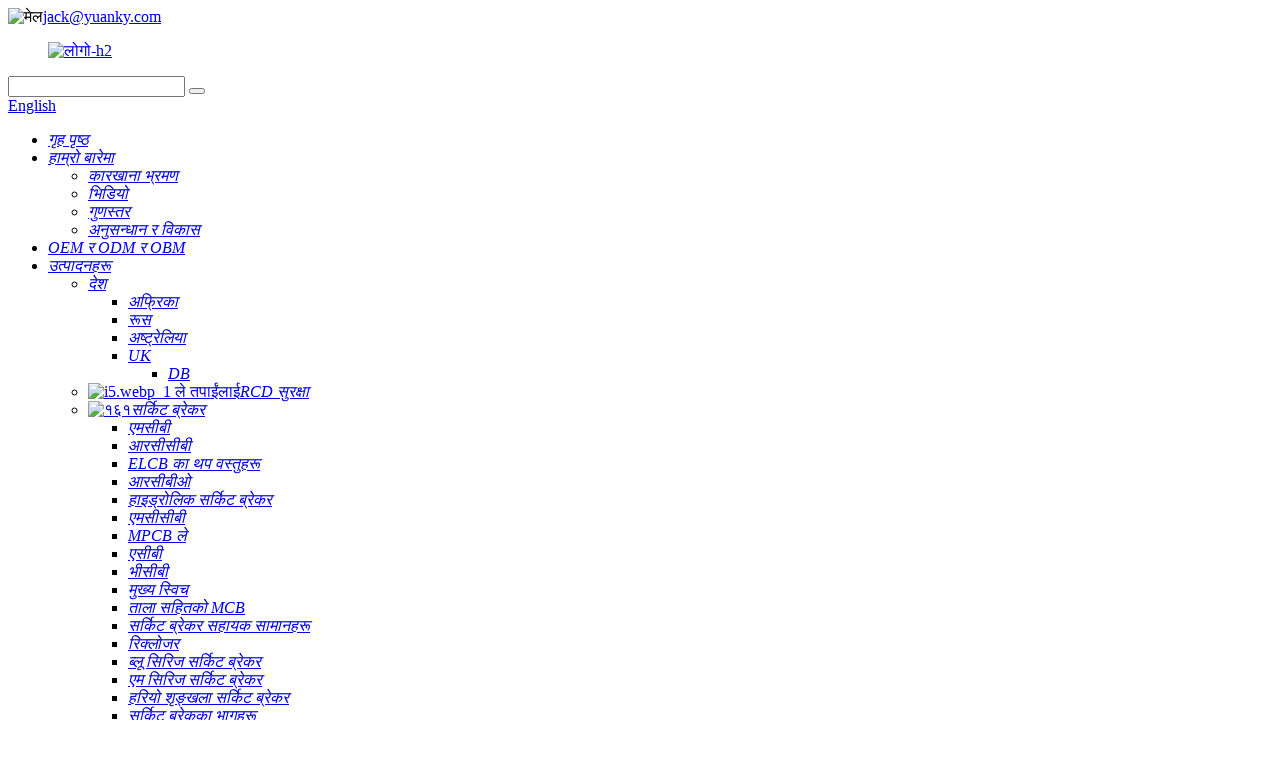

--- FILE ---
content_type: text/html
request_url: http://ne.yuanky.com/radio-controller/
body_size: 16050
content:
<!DOCTYPE html> <html dir="ltr" lang="ne"> <head> <meta charset="UTF-8"/> <meta http-equiv="Content-Type" content="text/html; charset=UTF-8" /> <title>रेडियो नियन्त्रक कारखाना - चीन रेडियो नियन्त्रक निर्माता, आपूर्तिकर्ता</title> <meta name="viewport" content="width=device-width,initial-scale=1,minimum-scale=1,maximum-scale=1,user-scalable=no"> <link rel="apple-touch-icon-precomposed" href=""> <meta name="format-detection" content="telephone=no"> <meta name="apple-mobile-web-app-capable" content="yes"> <meta name="apple-mobile-web-app-status-bar-style" content="black"> <link href="//cdn.globalso.com/yuanky/style/global/style1.css" rel="stylesheet" onload="this.onload=null;this.rel='stylesheet'"> <link href="//cdn.globalso.com/yuanky/style/public/public.css" rel="stylesheet" onload="this.onload=null;this.rel='stylesheet'">     <link id="google-fonts-link"         href="https://fonts.googleapis.com/css2?display=swap&amp;family=Montserrat:wght@100;200;300;400;500;600;700;800;900"         rel="stylesheet"> <link rel="shortcut icon" href="https://cdn.globalso.com/yuanky/logo-h2.png" />  <meta name="description" content="रेडियो नियन्त्रक निर्माताहरू, कारखाना, चीनबाट आपूर्तिकर्ताहरू, हामीसँग अब चीनभरि सयौं कारखानाहरूसँग गहिरो सहकार्य छ। हामीले दिने सामानहरू तपाईंको विभिन्न मागहरूसँग मेल खान सक्छन्। हामीलाई छान्नुहोस्, र हामी तपाईंलाई पछुताउने छैनौं!" /> <link href="//cdn.globalso.com/hide_search.css" rel="stylesheet"/><link href="//www.yuanky.com/style/ne.html.css" rel="stylesheet"/><link rel="alternate" hreflang="ne" href="https://ne.yuanky.com/" /><link rel="canonical" hreflang="ne" href="https://ne.yuanky.com/radio-controller/" /></head> <body>      <div class="container">          <!-- web_head start -->         <header class="web_head wzdz-header" wzdz>             <div class="head_top">                 <div class="layout">                     <div class="head_left">                         <img src="https://cdn.globalso.com/yuanky/new-img/yuanky-header-email.png" alt="मेल"><a href="mailto:jack@yuanky.com">jack@yuanky.com</a>  <a href="mailto:"></a> <a href="mailto:"></a>  <a href="mailto:"></a>                     </div>                     <figure class="logo"><a href="/">        <img src="https://cdn.globalso.com/yuanky/logo-h2.png" alt="लोगो-h2">         </a></figure>                     <div class="head_right">                         <div class="head-search">                             <form class="" action="/search.php" method="get">                                 <input class="search-ipt" name="s" placeholder="" />                                 <input type="hidden" name="cat" value="490" />                                 <button class="search-btn" type="button"></button>                                 <span id="btn-search"></span>                             </form>                         </div>  <div class="change-language ensemble">   <div class="change-language-info">     <div class="change-language-title medium-title">        <div class="language-flag language-flag-en"><a href="https://www.yuanky.com/"><b class="country-flag"></b><span>English</span> </a></div>        <b class="language-icon"></b>      </div> 	<div class="change-language-cont sub-content">         <div class="empty"></div>     </div>   </div> </div> <!--theme276-->                      </div>                 </div>             </div>             <div class="head_layer">                 <div class="layout">                     <nav class="nav_wrap">                         <ul class="head_nav">  <li><a href="/" class='menu-image-title-after'><em>गृह पृष्ठ</em></a></li> <li><a href="/about-us/" class='menu-image-title-after'><em>हाम्रो बारेमा</em></a> <ul class="sub-menu"> 	<li><a href="/factory-tour/" class='menu-image-title-after'><em>कारखाना भ्रमण</em></a></li> 	<li><a href="/video/" class='menu-image-title-after'><em>भिडियो</em></a></li> 	<li><a href="/quality/" class='menu-image-title-after'><em>गुणस्तर</em></a></li> 	<li><a href="/rd/" class='menu-image-title-after'><em>अनुसन्धान र विकास</em></a></li> </ul> </li> <li><a href="/oem-odm-obm/" class='menu-image-title-after'><em>OEM र ODM र OBM</em></a></li> <li class="current-menu-ancestor"><a href="/products/" class='menu-image-title-after'><em>उत्पादनहरू</em></a> <ul class="sub-menu"> 	<li><a href="#" class='menu-image-title-after'><em>देश</em></a> 	<ul class="sub-menu"> 		<li><a href="/africa/" class='menu-image-title-after'><em>अफ्रिका</em></a></li> 		<li><a href="/russia/" class='menu-image-title-after'><em>रूस</em></a></li> 		<li><a href="/australia/" class='menu-image-title-after'><em>अष्ट्रेलिया</em></a></li> 		<li><a href="/uk-1/" class='menu-image-title-after'><em>UK</em></a> 		<ul class="sub-menu"> 			<li><a href="/db/" class='menu-image-title-after'><em>DB</em></a></li> 		</ul> </li> 	</ul> </li> 	<li><a href="/rcd-protection/" class='menu-image-title-after menu-image-not-hovered'><img width="800" height="800" src="https://cdn.globalso.com/yuanky/i5.webp_11.png" class="menu-image menu-image-title-after" alt="i5.webp_1 ले तपाईंलाई" /><em>RCD सुरक्षा</em></a></li> 	<li><a href="/circuit-breaker/" class='menu-image-title-after menu-image-not-hovered'><img width="800" height="800" src="https://cdn.globalso.com/yuanky/1612.png" class="menu-image menu-image-title-after" alt="१६१" /><em>सर्किट ब्रेकर</em></a> 	<ul class="sub-menu"> 		<li><a href="/mcb/" class='menu-image-title-after'><em>एमसीबी</em></a></li> 		<li><a href="/rccb/" class='menu-image-title-after'><em>आरसीसीबी</em></a></li> 		<li><a href="/elcb/" class='menu-image-title-after'><em>ELCB का थप वस्तुहरू</em></a></li> 		<li><a href="/rcbo/" class='menu-image-title-after'><em>आरसीबीओ</em></a></li> 		<li><a href="/hydraulic-circuit-breaker/" class='menu-image-title-after'><em>हाइड्रोलिक सर्किट ब्रेकर</em></a></li> 		<li><a href="/mccb/" class='menu-image-title-after'><em>एमसीसीबी</em></a></li> 		<li><a href="/mpcb/" class='menu-image-title-after'><em>MPCB ​​ले</em></a></li> 		<li><a href="/acb/" class='menu-image-title-after'><em>एसीबी</em></a></li> 		<li><a href="/vcb/" class='menu-image-title-after'><em>भीसीबी</em></a></li> 		<li><a href="/main-switch/" class='menu-image-title-after'><em>मुख्य स्विच</em></a></li> 		<li><a href="/mcb-with-padlock/" class='menu-image-title-after'><em>ताला सहितको MCB</em></a></li> 		<li><a href="/circuit-breaker-auxiliary-accessories/" class='menu-image-title-after'><em>सर्किट ब्रेकर सहायक सामानहरू</em></a></li> 		<li><a href="/recloser/" class='menu-image-title-after'><em>रिक्लोजर</em></a></li> 		<li><a href="/blue-series-circuit-breaker/" class='menu-image-title-after'><em>ब्लू सिरिज सर्किट ब्रेकर</em></a></li> 		<li><a href="/m-series-circuit-breaker/" class='menu-image-title-after'><em>एम सिरिज सर्किट ब्रेकर</em></a></li> 		<li><a href="/green-series-circuit-breaker/" class='menu-image-title-after'><em>हरियो शृङ्खला सर्किट ब्रेकर</em></a></li> 		<li><a href="/parts-of-circuit-breaker/" class='menu-image-title-after'><em>सर्किट ब्रेकका भागहरू</em></a></li> 		<li><a href="/production-equipment/" class='menu-image-title-after'><em>उत्पादन उपकरण</em></a> 		<ul class="sub-menu"> 			<li><a href="/injection-molding-machine/" class='menu-image-title-after'><em>इंजेक्शन मोल्डिङ मेसिन</em></a></li> 			<li><a href="/test-machine/" class='menu-image-title-after'><em>परीक्षण मेसिन</em></a></li> 			<li><a href="/automation-line/" class='menu-image-title-after'><em>स्वचालन लाइन</em></a></li> 		</ul> </li> 	</ul> </li> 	<li><a href="/distribution-box/" class='menu-image-title-after menu-image-not-hovered'><img width="600" height="600" src="https://cdn.globalso.com/yuanky/Electrical-Supply-Low-Voltage-Withdrawable-Switchgear-Cabinet-21.jpg" class="menu-image menu-image-title-after" alt="विद्युत-आपूर्ति-कम-भोल्टेज-निकासी-योग्य-स्विचगियर-क्याबिनेट-२" /><em>वितरण बाकस</em></a> 	<ul class="sub-menu"> 		<li><a href="/american-distribution-box/" class='menu-image-title-after'><em>अमेरिकी वितरण बक्स</em></a></li> 		<li><a href="/metal/" class='menu-image-title-after'><em>धातु</em></a></li> 		<li><a href="/plastic/" class='menu-image-title-after'><em>प्लास्टिक</em></a></li> 		<li><a href="/enclosure/" class='menu-image-title-after'><em>घेरा</em></a></li> 		<li><a href="/metal-base-plastic-cover/" class='menu-image-title-after'><em>धातुको आधार प्लास्टिक कभर</em></a></li> 	</ul> </li> 	<li><a href="/dc-electrical/" class='menu-image-title-after menu-image-not-hovered'><img width="2400" height="2400" src="https://cdn.globalso.com/yuanky/SPD-121.jpg" class="menu-image menu-image-title-after" alt="SPD-12 को लागि सोधपुछ पेश गर्नुहोस्, हामी तपाईंलाई 24 घण्टामा सम्पर्क गर्नेछौं।" /><em>डीसी इलेक्ट्रिकल</em></a> 	<ul class="sub-menu"> 		<li><a href="/mc4/" class='menu-image-title-after'><em>MC4 ले</em></a></li> 		<li><a href="/dc-isolated-switch/" class='menu-image-title-after'><em>DC आइसोलेटेड स्विच</em></a></li> 		<li><a href="/dc-breaker/" class='menu-image-title-after'><em>डीसी ब्रेकर</em></a></li> 		<li><a href="/dc-contactor/" class='menu-image-title-after'><em>डीसी कन्ट्याक्टर</em></a></li> 		<li><a href="/solar-controller/" class='menu-image-title-after'><em>सौर्य नियन्त्रक</em></a></li> 		<li><a href="/solar-panel/" class='menu-image-title-after'><em>सौर्य प्यानल</em></a></li> 		<li><a href="/pv-combiner-box/" class='menu-image-title-after'><em>PV कम्बाइनर बक्स</em></a></li> 	</ul> </li> 	<li><a href="/high-voltage/" class='menu-image-title-after menu-image-not-hovered'><img width="800" height="800" src="https://cdn.globalso.com/yuanky/Wholesale-Three-Phase-integrated-lightning-arrester-61.jpg" class="menu-image menu-image-title-after" alt="थोक-तीन-चरण-एकीकृत-बिजुली-पक्राउ-६" /><em>उच्च भोल्टेज</em></a> 	<ul class="sub-menu"> 		<li><a href="/arrestor/" class='menu-image-title-after'><em>गिरफ्तार गर्ने व्यक्ति</em></a></li> 		<li><a href="/hv-isolating-switch/" class='menu-image-title-after'><em>HV आइसोलेटिंग स्विच</em></a></li> 		<li><a href="/insulator/" class='menu-image-title-after'><em>इन्सुलेटर</em></a></li> 		<li><a href="/lightning-arrester/" class='menu-image-title-after'><em>लाइटनिङ अरेस्टर</em></a></li> 		<li><a href="/indoor-high-voltage/" class='menu-image-title-after'><em>भित्री उच्च भोल्टेज</em></a></li> 		<li><a href="/outdoor-high-voltage/" class='menu-image-title-after'><em>बाहिरी उच्च भोल्टेज</em></a></li> 		<li><a href="/transformer/" class='menu-image-title-after'><em>ट्रान्सफर्मर</em></a> 		<ul class="sub-menu"> 			<li><a href="/ct/" class='menu-image-title-after'><em>CT</em></a></li> 			<li><a href="/vt/" class='menu-image-title-after'><em>VT</em></a></li> 			<li><a href="/transformer-transformer/" class='menu-image-title-after'><em>ट्रान्सफर्मर</em></a></li> 		</ul> </li> 		<li><a href="/cutout-fuse/" class='menu-image-title-after'><em>कटआउट फ्यूज</em></a></li> 	</ul> </li> 	<li class="current-menu-ancestor"><a href="/more-product/" class='menu-image-title-after menu-image-not-hovered'><img width="800" height="800" src="https://cdn.globalso.com/yuanky/3311.png" class="menu-image menu-image-title-after" alt="३३१" /><em>थप उत्पादनहरू</em></a> 	<ul class="sub-menu"> 		<li><a href="/plug/" class='menu-image-title-after'><em>प्लग</em></a></li> 		<li><a href="/inverter/" class='menu-image-title-after'><em>इन्भर्टर</em></a></li> 		<li><a href="/bell/" class='menu-image-title-after'><em>घण्टी</em></a></li> 		<li><a href="/signal-lamp/" class='menu-image-title-after'><em>सिग्नल बत्ती</em></a></li> 		<li><a href="/ups/" class='menu-image-title-after'><em>यूपीएस</em></a></li> 		<li><a href="/vacumm-accessories/" class='menu-image-title-after'><em>भ्याकुम सामानहरू</em></a></li> 		<li><a href="/laser-equipment/" class='menu-image-title-after'><em>लेजर उपकरण</em></a></li> 		<li><a href="/terminals/" class='menu-image-title-after'><em>टर्मिनलहरू</em></a></li> 		<li><a href="/door-alarm/" class='menu-image-title-after'><em>ढोकाको अलार्म</em></a></li> 		<li><a href="/wall-plate/" class='menu-image-title-after'><em>भित्ता प्लेट</em></a></li> 		<li><a href="/charging-pile/" class='menu-image-title-after'><em>चार्जिङ पाइल</em></a></li> 		<li><a href="/iron-hoop/" class='menu-image-title-after'><em>फलामको घेरा</em></a></li> 		<li><a href="/vacuum-pumps/" class='menu-image-title-after'><em>भ्याकुम पम्पहरू</em></a></li> 		<li><a href="/installation-tool-and-equipment/" class='menu-image-title-after'><em>स्थापना उपकरण र उपकरण</em></a></li> 		<li><a href="/thermostattemperature-controller/" class='menu-image-title-after'><em>थर्मोस्टेट र तापक्रम नियन्त्रक</em></a></li> 		<li><a href="/liquid-level-controller/" class='menu-image-title-after'><em>तरल पदार्थ स्तर नियन्त्रक</em></a></li> 		<li><a href="/metallzed-film-for-capacitor/" class='menu-image-title-after'><em>क्यापेसिटरको लागि धातुकृत फिल्म</em></a></li> 		<li><a href="/gfci/" class='menu-image-title-after'><em>GFCIName</em></a></li> 		<li><a href="/prepaid-meter/" class='menu-image-title-after'><em>प्रिपेड मिटर</em></a></li> 		<li><a href="/voltage-protector/" class='menu-image-title-after'><em>भोल्टेज प्रोटेक्टर</em></a></li> 		<li><a href="/waterproof-electrical/" class='menu-image-title-after'><em>पानी प्रतिरोधी विद्युतीय</em></a> 		<ul class="sub-menu"> 			<li><a href="/waterproof-switch-socket/" class='menu-image-title-after'><em>वाटरप्रूफ स्विच र सकेट</em></a></li> 			<li><a href="/waterproof-switch-socket/" class='menu-image-title-after'><em>पानी नछिर्ने स्विच र सकेट</em></a></li> 			<li><a href="/weather-protected-switch/" class='menu-image-title-after'><em>मौसम संरक्षित स्विच</em></a></li> 		</ul> </li> 		<li><a href="/new-energy/" class='menu-image-title-after'><em>नयाँ ऊर्जा</em></a></li> 		<li class="current-menu-ancestor current-menu-parent"><a href="/smart-electrical/" class='menu-image-title-after'><em>स्मार्ट इलेक्ट्रिकल</em></a> 		<ul class="sub-menu"> 			<li><a href="/smart-breaker/" class='menu-image-title-after'><em>स्मार्ट ब्रेकर</em></a></li> 			<li><a href="/auto-protector/" class='menu-image-title-after'><em>अटो प्रोटेक्टर</em></a></li> 			<li class="nav-current"><a href="/radio-controller/" class='menu-image-title-after'><em>रेडियो नियन्त्रक</em></a></li> 			<li><a href="/smart-lock/" class='menu-image-title-after'><em>स्मार्ट लक</em></a></li> 			<li><a href="/programmable-controller/" class='menu-image-title-after'><em>प्रोग्रामेबल नियन्त्रक</em></a></li> 			<li><a href="/microcomputer-intelligent-protector/" class='menu-image-title-after'><em>माइक्रो कम्प्युटर बुद्धिमान संरक्षक</em></a></li> 			<li><a href="/vector-converter/" class='menu-image-title-after'><em>भेक्टर कन्भर्टर</em></a></li> 			<li><a href="/wifi-smart-switch-socket/" class='menu-image-title-after'><em>वाइफाइ स्मार्ट स्विच र सकेट</em></a></li> 		</ul> </li> 		<li><a href="/lighting-fitting/" class='menu-image-title-after'><em>प्रकाश फिटिंगहरू</em></a> 		<ul class="sub-menu"> 			<li><a href="/switchsocket/" class='menu-image-title-after'><em>स्विच र सकेट</em></a></li> 			<li><a href="/control-and-protection-switch/" class='menu-image-title-after'><em>नियन्त्रण र सुरक्षा स्विच</em></a></li> 			<li><a href="/automatic-transfer-switch/" class='menu-image-title-after'><em>स्वचालित स्थानान्तरण स्विच</em></a></li> 			<li><a href="/dimmer-switch/" class='menu-image-title-after'><em>डिमर स्विच</em></a></li> 			<li><a href="/ground-fault-circuit-interruptersgfci/" class='menu-image-title-after'><em>ग्राउन्ड फल्ट सर्किट इन्टरप्टरहरू (GFCI)</em></a></li> 			<li><a href="/electrical-wiring-devices/" class='menu-image-title-after'><em>विद्युतीय तार उपकरणहरू</em></a></li> 		</ul> </li> 		<li><a href="/starter/" class='menu-image-title-after'><em>सुरुवातकर्ता</em></a> 		<ul class="sub-menu"> 			<li><a href="/switch-disconnector/" class='menu-image-title-after'><em>स्विच डिस्कनेक्टर</em></a></li> 			<li><a href="/cam-starter/" class='menu-image-title-after'><em>क्याम स्टार्टर</em></a></li> 			<li><a href="/soft-starter/" class='menu-image-title-after'><em>सफ्ट स्टार्टर</em></a></li> 			<li><a href="/magnetic-starter/" class='menu-image-title-after'><em>चुम्बकीय स्टार्टर</em></a></li> 		</ul> </li> 		<li><a href="/contact/" class='menu-image-title-after'><em>सम्पर्ककर्ता</em></a> 		<ul class="sub-menu"> 			<li><a href="/ac-contact/" class='menu-image-title-after'><em>एसी कन्ट्याक्टर</em></a></li> 			<li><a href="/russian-type/" class='menu-image-title-after'><em>रूसी प्रकार</em></a></li> 			<li><a href="/air-controller/" class='menu-image-title-after'><em>हावा नियन्त्रक</em></a></li> 		</ul> </li> 		<li><a href="/relay/" class='menu-image-title-after'><em>रिले</em></a></li> 		<li><a href="/timermeter/" class='menu-image-title-after'><em>टाइमर र मिटर</em></a> 		<ul class="sub-menu"> 			<li><a href="/timer/" class='menu-image-title-after'><em>टाइमर</em></a></li> 			<li><a href="/hour-meter/" class='menu-image-title-after'><em>घण्टा मिटर</em></a></li> 			<li><a href="/energy-meter/" class='menu-image-title-after'><em>उर्जा मिटर</em></a></li> 			<li><a href="/water-meter/" class='menu-image-title-after'><em>पानी मिटर</em></a></li> 		</ul> </li> 		<li><a href="/industrial-plug-socket-series/" class='menu-image-title-after'><em>औद्योगिक प्लग सकेट श्रृंखला</em></a></li> 		<li><a href="/photoelectric-switch/" class='menu-image-title-after'><em>फोटोइलेक्ट्रिक स्विच</em></a></li> 		<li><a href="/fuse/" class='menu-image-title-after'><em>फ्यूज</em></a> 		<ul class="sub-menu"> 			<li><a href="/fuse-fuse/" class='menu-image-title-after'><em>फ्यूज</em></a></li> 			<li><a href="/fuse-holder/" class='menu-image-title-after'><em>फ्यूज होल्डर</em></a></li> 			<li><a href="/fuse-cutout/" class='menu-image-title-after'><em>फ्यूज कटआउट</em></a></li> 		</ul> </li> 		<li><a href="/surge-protection-devicespd/" class='menu-image-title-after'><em>एसपीडी</em></a></li> 		<li><a href="/medium-voltage/" class='menu-image-title-after'><em>मध्यम भोल्टेज</em></a> 		<ul class="sub-menu"> 			<li><a href="/sf6-circuit-breaker/" class='menu-image-title-after'><em>SF6 सर्किट ब्रेकर</em></a></li> 			<li><a href="/epoxy-net-cabinet/" class='menu-image-title-after'><em>इपोक्सी नेट क्याबिनेट</em></a></li> 		</ul> </li> 		<li><a href="/industry-electrical/" class='menu-image-title-after'><em>उद्योग विद्युतीय</em></a> 		<ul class="sub-menu"> 			<li><a href="/limited-switch/" class='menu-image-title-after'><em>सीमित स्विच</em></a></li> 			<li><a href="/micro-switch/" class='menu-image-title-after'><em>माइक्रो स्विच</em></a></li> 			<li><a href="/push-button-switch/" class='menu-image-title-after'><em>पुश बटन स्विच</em></a></li> 			<li><a href="/ex-proof-electrical/" class='menu-image-title-after'><em>EX प्रुफ इलेक्ट्रिकल</em></a></li> 			<li><a href="/power-supply-controller/" class='menu-image-title-after'><em>पावर सप्लाई नियन्त्रक</em></a></li> 			<li><a href="/knife-switch/" class='menu-image-title-after'><em>चक्कु स्विच</em></a></li> 			<li><a href="/tension-clamp-and-suspension-clamp/" class='menu-image-title-after'><em>टेन्सन क्ल्याम्प र सस्पेन्सन क्ल्याम्प</em></a></li> 			<li><a href="/power-fitting/" class='menu-image-title-after'><em>पावर फिटिंग</em></a></li> 			<li><a href="/piercing-connector-clamp/" class='menu-image-title-after'><em>पियर्सिङ कनेक्टर क्ल्याम्प</em></a></li> 		</ul> </li> 		<li><a href="/carbon-brush/" class='menu-image-title-after'><em>कार्बन ब्रस</em></a></li> 		<li><a href="/pneumatic-element/" class='menu-image-title-after'><em>वायवीय तत्व</em></a> 		<ul class="sub-menu"> 			<li><a href="/quick-joint-series/" class='menu-image-title-after'><em>द्रुत संयुक्त श्रृंखला</em></a></li> 			<li><a href="/cylinder-series/" class='menu-image-title-after'><em>सिलिन्डर शृङ्खला</em></a></li> 			<li><a href="/electromagnetic-series/" class='menu-image-title-after'><em>विद्युत चुम्बकीय श्रृंखला</em></a></li> 		</ul> </li> 		<li><a href="/pvc-sheathed-metal-conduit-and-joint/" class='menu-image-title-after'><em>PVC लेपित धातुको नाली र जोइन्ट</em></a></li> 	</ul> </li> </ul> </li> <li><a href="/certificate/" class='menu-image-title-after'><em>प्रमाणपत्र</em></a></li> <li><a href="/contact-us/" class='menu-image-title-after'><em>हामीलाई सम्पर्क गर्नुहोस</em></a> <ul class="sub-menu"> 	<li><a href="/order/" class='menu-image-title-after'><em>अर्डर गर्नुहोस्</em></a></li> 	<li><a href="/career/" class='menu-image-title-after'><em>करियर</em></a></li> </ul> </li> <li><a href="/news/" class='menu-image-title-after'><em>समाचार</em></a></li> <li><a href="/others/" class='menu-image-title-after'><em>अन्य</em></a></li>                         </ul>                     </nav>                     <a href="javascript:" class="btn-inquiry btn">हामीलाई सम्पर्क गर्नुहोस</a>                 </div>             </div>         </header>    <div class="path_bar">     <div class="layout">       <h2 class="page_title page_title1">रेडियो नियन्त्रक</h2>       <ul>        <li> <a itemprop="breadcrumb" href="/">गृह पृष्ठ</a></li><li> <a itemprop="breadcrumb" href="/products/" title="Products">उत्पादनहरू</a> </li><li> <a itemprop="breadcrumb" href="/smart-electrical/" title="Smart Electrical">स्मार्ट इलेक्ट्रिकल</a> </li><li> <a href="#">रेडियो नियन्त्रक</a></li>       </ul>     </div>   </div>   <section class="web_main page_main">   <div class="layout">     <aside class="aside">   <section class="aside-wrap">      <section class="side-widget">     <div class="side-tit-bar">       <h4 class="side-tit">कोटीहरू</h4>     </div>     <ul class="side-cate">       <li><a href="/rcd-protection/" class='menu-image-title-after'><em>RCD सुरक्षा</em></a></li> <li><a href="/prcd/" class='menu-image-title-after'><em>पीआरसीडी</em></a></li> <li><a href="/circuit-breaker/" class='menu-image-title-after'><em>सर्किट ब्रेकर</em></a> <ul class="sub-menu"> 	<li><a href="/mcb/" class='menu-image-title-after'><em>एमसीबी</em></a></li> 	<li><a href="/black-circuit-breaker/" class='menu-image-title-after'><em>कालो सर्किट ब्रेकर</em></a></li> 	<li><a href="/rccb/" class='menu-image-title-after'><em>आरसीसीबी</em></a></li> 	<li><a href="/elcb/" class='menu-image-title-after'><em>ELCB का थप वस्तुहरू</em></a></li> 	<li><a href="/rcbo/" class='menu-image-title-after'><em>आरसीबीओ</em></a></li> 	<li><a href="/hydraulic-circuit-breaker/" class='menu-image-title-after'><em>हाइड्रोलिक सर्किट ब्रेकर</em></a></li> 	<li><a href="/mccb/" class='menu-image-title-after'><em>एमसीसीबी</em></a></li> 	<li><a href="/acb/" class='menu-image-title-after'><em>एसीबी</em></a></li> 	<li><a href="/vcb/" class='menu-image-title-after'><em>भीसीबी</em></a></li> 	<li><a href="/mcb-with-padlock/" class='menu-image-title-after'><em>ताला सहितको MCB</em></a></li> 	<li><a href="/recloser/" class='menu-image-title-after'><em>रिक्लोजर</em></a></li> 	<li><a href="/mpcb/" class='menu-image-title-after'><em>MPCB ​​ले</em></a></li> 	<li><a href="/main-switch/" class='menu-image-title-after'><em>मुख्य स्विच</em></a></li> 	<li><a href="/circuit-breaker-auxiliary-accessories/" class='menu-image-title-after'><em>सर्किट ब्रेकर सहायक सामानहरू</em></a></li> 	<li><a href="/blue-series-circuit-breaker/" class='menu-image-title-after'><em>ब्लू सिरिज सर्किट ब्रेकर</em></a></li> 	<li><a href="/m-series-circuit-breaker/" class='menu-image-title-after'><em>एम सिरिज सर्किट ब्रेकर</em></a></li> 	<li><a href="/green-series-circuit-breaker/" class='menu-image-title-after'><em>हरियो शृङ्खला सर्किट ब्रेकर</em></a></li> 	<li><a href="/parts-of-circuit-breaker/" class='menu-image-title-after'><em>सर्किट ब्रेकका भागहरू</em></a></li> 	<li><a href="/production-equipment/" class='menu-image-title-after'><em>उत्पादन उपकरण</em></a> 	<ul class="sub-menu"> 		<li><a href="/injection-molding-machine/" class='menu-image-title-after'><em>इंजेक्शन मोल्डिङ मेसिन</em></a></li> 		<li><a href="/test-machine/" class='menu-image-title-after'><em>परीक्षण मेसिन</em></a></li> 		<li><a href="/automation-line/" class='menu-image-title-after'><em>स्वचालन लाइन</em></a></li> 	</ul> </li> </ul> </li> <li><a href="/distribution-box/" class='menu-image-title-after'><em>वितरण बाकस</em></a> <ul class="sub-menu"> 	<li><a href="/american-distribution-box/" class='menu-image-title-after'><em>अमेरिकी वितरण बक्स</em></a></li> 	<li><a href="/metal/" class='menu-image-title-after'><em>धातु</em></a></li> 	<li><a href="/plastic/" class='menu-image-title-after'><em>प्लास्टिक</em></a></li> 	<li><a href="/enclosure/" class='menu-image-title-after'><em>घेरा</em></a></li> 	<li><a href="/metal-base-plastic-cover/" class='menu-image-title-after'><em>धातुको आधार प्लास्टिक कभर</em></a></li> </ul> </li> <li><a href="/relay/" class='menu-image-title-after'><em>रिले</em></a></li> <li><a href="/voltage-protector/" class='menu-image-title-after'><em>भोल्टेज प्रोटेक्टर</em></a></li> <li><a href="/surge-protection-devicespd/" class='menu-image-title-after'><em>एसपीडी</em></a></li> <li><a href="/lighting-fitting-3/" class='menu-image-title-after'><em>प्रकाश फिटिंग</em></a></li> <li><a href="/dc-electrical/" class='menu-image-title-after'><em>डीसी इलेक्ट्रिकल</em></a> <ul class="sub-menu"> 	<li><a href="/mc4/" class='menu-image-title-after'><em>MC4 ले</em></a></li> 	<li><a href="/dc-surge-protector/" class='menu-image-title-after'><em>डीसी सर्ज प्रोटेक्टर</em></a></li> 	<li><a href="/dc-isolated-switch/" class='menu-image-title-after'><em>DC आइसोलेटेड स्विच</em></a></li> 	<li><a href="/dc-breaker/" class='menu-image-title-after'><em>डीसी ब्रेकर</em></a></li> 	<li><a href="/solar-combiner-box-dc-electrical/" class='menu-image-title-after'><em>सौर्य कम्बाइनर बक्स</em></a></li> 	<li><a href="/dc-contactor/" class='menu-image-title-after'><em>डीसी कन्ट्याक्टर</em></a></li> 	<li><a href="/solar-controller/" class='menu-image-title-after'><em>सौर्य नियन्त्रक</em></a></li> 	<li><a href="/solar-panel/" class='menu-image-title-after'><em>सौर्य प्यानल</em></a></li> 	<li><a href="/pv-combiner-box/" class='menu-image-title-after'><em>PV कम्बाइनर बक्स</em></a></li> </ul> </li> <li><a href="/cable-attachment/" class='menu-image-title-after'><em>केबल संलग्नता</em></a></li> <li><a href="/inverter/" class='menu-image-title-after'><em>इन्भर्टर</em></a></li> <li><a href="/high-voltage/" class='menu-image-title-after'><em>उच्च भोल्टेज</em></a> <ul class="sub-menu"> 	<li><a href="/arrestor/" class='menu-image-title-after'><em>गिरफ्तार गर्ने व्यक्ति</em></a></li> 	<li><a href="/hv-isolating-switch/" class='menu-image-title-after'><em>HV आइसोलेटिंग स्विच</em></a></li> 	<li><a href="/insulator/" class='menu-image-title-after'><em>इन्सुलेटर</em></a></li> 	<li><a href="/lightning-arrester/" class='menu-image-title-after'><em>लाइटनिङ अरेस्टर</em></a></li> 	<li><a href="/indoor-high-voltage/" class='menu-image-title-after'><em>भित्री उच्च भोल्टेज</em></a></li> 	<li><a href="/outdoor-high-voltage/" class='menu-image-title-after'><em>बाहिरी उच्च भोल्टेज</em></a></li> 	<li><a href="/transformer/" class='menu-image-title-after'><em>ट्रान्सफर्मर</em></a> 	<ul class="sub-menu"> 		<li><a href="/ct/" class='menu-image-title-after'><em>CT</em></a></li> 		<li><a href="/vt/" class='menu-image-title-after'><em>VT</em></a></li> 		<li><a href="/transformer-transformer/" class='menu-image-title-after'><em>ट्रान्सफर्मर</em></a></li> 	</ul> </li> 	<li><a href="/cutout-fuse/" class='menu-image-title-after'><em>कटआउट फ्यूज</em></a></li> </ul> </li> <li class="current-menu-ancestor"><a href="/more-product/" class='menu-image-title-after'><em>थप उत्पादनहरू</em></a> <ul class="sub-menu"> 	<li><a href="/plug/" class='menu-image-title-after'><em>प्लग</em></a></li> 	<li><a href="/cable-ties/" class='menu-image-title-after'><em>केबल टाईहरू</em></a></li> 	<li><a href="/bell/" class='menu-image-title-after'><em>घण्टी</em></a></li> 	<li><a href="/signal-lamp/" class='menu-image-title-after'><em>सिग्नल बत्ती</em></a></li> 	<li><a href="/ups/" class='menu-image-title-after'><em>यूपीएस</em></a></li> 	<li><a href="/laser-equipment/" class='menu-image-title-after'><em>लेजर उपकरण</em></a></li> 	<li><a href="/charging-pile/" class='menu-image-title-after'><em>चार्जिङ पाइल</em></a></li> 	<li><a href="/door-alarm/" class='menu-image-title-after'><em>ढोकाको अलार्म</em></a></li> 	<li><a href="/vacumm-accessories/" class='menu-image-title-after'><em>भ्याकुम सामानहरू</em></a></li> 	<li><a href="/terminals/" class='menu-image-title-after'><em>टर्मिनलहरू</em></a></li> 	<li><a href="/wall-plate/" class='menu-image-title-after'><em>भित्ता प्लेट</em></a></li> 	<li><a href="/iron-hoop/" class='menu-image-title-after'><em>फलामको घेरा</em></a></li> 	<li><a href="/installation-tool-and-equipment/" class='menu-image-title-after'><em>स्थापना उपकरण र उपकरण</em></a></li> 	<li><a href="/vacuum-pumps/" class='menu-image-title-after'><em>भ्याकुम पम्पहरू</em></a></li> 	<li><a href="/thermostattemperature-controller/" class='menu-image-title-after'><em>थर्मोस्टेट र तापक्रम नियन्त्रक</em></a></li> 	<li><a href="/liquid-level-controller/" class='menu-image-title-after'><em>तरल पदार्थ स्तर नियन्त्रक</em></a></li> 	<li><a href="/metallzed-film-for-capacitor/" class='menu-image-title-after'><em>क्यापेसिटरको लागि धातुकृत फिल्म</em></a></li> 	<li><a href="/contact/" class='menu-image-title-after'><em>सम्पर्ककर्ता</em></a> 	<ul class="sub-menu"> 		<li><a href="/ac-contact/" class='menu-image-title-after'><em>एसी कन्ट्याक्टर</em></a></li> 		<li><a href="/russian-type/" class='menu-image-title-after'><em>रूसी प्रकार</em></a></li> 		<li><a href="/air-controller/" class='menu-image-title-after'><em>हावा नियन्त्रक</em></a></li> 	</ul> </li> 	<li><a href="/waterproof-electrical/" class='menu-image-title-after'><em>पानी प्रतिरोधी विद्युतीय</em></a> 	<ul class="sub-menu"> 		<li><a href="/waterproof-switch-socket/" class='menu-image-title-after'><em>वाटरप्रूफ स्विच र सकेट</em></a></li> 		<li><a href="/weather-protected-switch/" class='menu-image-title-after'><em>मौसम संरक्षित स्विच</em></a></li> 	</ul> </li> 	<li><a href="/new-energy/" class='menu-image-title-after'><em>नयाँ ऊर्जा</em></a></li> 	<li class="current-menu-ancestor current-menu-parent"><a href="/smart-electrical/" class='menu-image-title-after'><em>स्मार्ट इलेक्ट्रिकल</em></a> 	<ul class="sub-menu"> 		<li><a href="/smart-breaker/" class='menu-image-title-after'><em>स्मार्ट ब्रेकर</em></a></li> 		<li><a href="/auto-protector/" class='menu-image-title-after'><em>अटो प्रोटेक्टर</em></a></li> 		<li class="nav-current"><a href="/radio-controller/" class='menu-image-title-after'><em>रेडियो नियन्त्रक</em></a></li> 		<li><a href="/smart-lock/" class='menu-image-title-after'><em>स्मार्ट लक</em></a></li> 		<li><a href="/programmable-controller/" class='menu-image-title-after'><em>प्रोग्रामेबल नियन्त्रक</em></a></li> 		<li><a href="/vector-converter/" class='menu-image-title-after'><em>भेक्टर कन्भर्टर</em></a></li> 		<li><a href="/microcomputer-intelligent-protector/" class='menu-image-title-after'><em>माइक्रो कम्प्युटर बुद्धिमान संरक्षक</em></a></li> 		<li><a href="/wifi-smart-switch-socket/" class='menu-image-title-after'><em>वाइफाइ स्मार्ट स्विच र सकेट</em></a></li> 	</ul> </li> 	<li><a href="/timermeter/" class='menu-image-title-after'><em>टाइमर र मिटर</em></a> 	<ul class="sub-menu"> 		<li><a href="/timer/" class='menu-image-title-after'><em>टाइमर</em></a></li> 		<li><a href="/hour-meter/" class='menu-image-title-after'><em>घण्टा मिटर</em></a></li> 		<li><a href="/energy-meter/" class='menu-image-title-after'><em>उर्जा मिटर</em></a></li> 		<li><a href="/water-meter/" class='menu-image-title-after'><em>पानी मिटर</em></a></li> 	</ul> </li> 	<li><a href="/industrial-plug-socket-series/" class='menu-image-title-after'><em>औद्योगिक प्लग सकेट श्रृंखला</em></a></li> 	<li><a href="/fuse/" class='menu-image-title-after'><em>फ्यूज</em></a> 	<ul class="sub-menu"> 		<li><a href="/fuse-fuse/" class='menu-image-title-after'><em>फ्यूज</em></a></li> 		<li><a href="/fuse-holder/" class='menu-image-title-after'><em>फ्यूज होल्डर</em></a></li> 		<li><a href="/fuse-cutout/" class='menu-image-title-after'><em>फ्यूज कटआउट</em></a></li> 	</ul> </li> 	<li><a href="/gfci/" class='menu-image-title-after'><em>GFCIName</em></a></li> 	<li><a href="/medium-voltage/" class='menu-image-title-after'><em>मध्यम भोल्टेज</em></a> 	<ul class="sub-menu"> 		<li><a href="/sf6-circuit-breaker/" class='menu-image-title-after'><em>SF6 सर्किट ब्रेकर</em></a></li> 		<li><a href="/epoxy-net-cabinet/" class='menu-image-title-after'><em>इपोक्सी नेट क्याबिनेट</em></a></li> 	</ul> </li> 	<li><a href="/prepaid-meter/" class='menu-image-title-after'><em>प्रिपेड मिटर</em></a></li> 	<li><a href="/lighting-fitting/" class='menu-image-title-after'><em>प्रकाश फिटिंगहरू</em></a> 	<ul class="sub-menu"> 		<li><a href="/switchsocket/" class='menu-image-title-after'><em>स्विच र सकेट</em></a></li> 		<li><a href="/control-and-protection-switch/" class='menu-image-title-after'><em>नियन्त्रण र सुरक्षा स्विच</em></a></li> 		<li><a href="/automatic-transfer-switch/" class='menu-image-title-after'><em>स्वचालित स्थानान्तरण स्विच</em></a></li> 		<li><a href="/dimmer-switch/" class='menu-image-title-after'><em>डिमर स्विच</em></a></li> 		<li><a href="/ground-fault-circuit-interruptersgfci/" class='menu-image-title-after'><em>ग्राउन्ड फल्ट सर्किट इन्टरप्टरहरू (GFCI)</em></a></li> 		<li><a href="/electrical-wiring-devices/" class='menu-image-title-after'><em>विद्युतीय तार उपकरणहरू</em></a></li> 	</ul> </li> 	<li><a href="/starter/" class='menu-image-title-after'><em>सुरुवातकर्ता</em></a> 	<ul class="sub-menu"> 		<li><a href="/switch-disconnector/" class='menu-image-title-after'><em>स्विच डिस्कनेक्टर</em></a></li> 		<li><a href="/cam-starter/" class='menu-image-title-after'><em>क्याम स्टार्टर</em></a></li> 		<li><a href="/soft-starter/" class='menu-image-title-after'><em>सफ्ट स्टार्टर</em></a></li> 		<li><a href="/magnetic-starter/" class='menu-image-title-after'><em>चुम्बकीय स्टार्टर</em></a></li> 	</ul> </li> 	<li><a href="/industry-electrical/" class='menu-image-title-after'><em>उद्योग विद्युतीय</em></a> 	<ul class="sub-menu"> 		<li><a href="/limited-switch/" class='menu-image-title-after'><em>सीमित स्विच</em></a></li> 		<li><a href="/micro-switch/" class='menu-image-title-after'><em>माइक्रो स्विच</em></a></li> 		<li><a href="/push-button-switch/" class='menu-image-title-after'><em>पुश बटन स्विच</em></a></li> 		<li><a href="/ex-proof-electrical/" class='menu-image-title-after'><em>EX प्रुफ इलेक्ट्रिकल</em></a></li> 		<li><a href="/power-supply-controller/" class='menu-image-title-after'><em>पावर सप्लाई नियन्त्रक</em></a></li> 		<li><a href="/knife-switch/" class='menu-image-title-after'><em>चक्कु स्विच</em></a></li> 		<li><a href="/tension-clamp-and-suspension-clamp/" class='menu-image-title-after'><em>टेन्सन क्ल्याम्प र सस्पेन्सन क्ल्याम्प</em></a></li> 		<li><a href="/power-fitting/" class='menu-image-title-after'><em>पावर फिटिंग</em></a></li> 		<li><a href="/piercing-connector-clamp/" class='menu-image-title-after'><em>पियर्सिङ कनेक्टर क्ल्याम्प</em></a></li> 	</ul> </li> 	<li><a href="/carbon-brush/" class='menu-image-title-after'><em>कार्बन ब्रस</em></a></li> 	<li><a href="/pneumatic-element/" class='menu-image-title-after'><em>वायवीय तत्व</em></a> 	<ul class="sub-menu"> 		<li><a href="/quick-joint-series/" class='menu-image-title-after'><em>द्रुत संयुक्त श्रृंखला</em></a></li> 		<li><a href="/cylinder-series/" class='menu-image-title-after'><em>सिलिन्डर शृङ्खला</em></a></li> 		<li><a href="/electromagnetic-series/" class='menu-image-title-after'><em>विद्युत चुम्बकीय श्रृंखला</em></a></li> 	</ul> </li> 	<li><a href="/photoelectric-switch/" class='menu-image-title-after'><em>फोटोइलेक्ट्रिक स्विच</em></a></li> 	<li><a href="/pvc-sheathed-metal-conduit-and-joint/" class='menu-image-title-after'><em>PVC लेपित धातुको नाली र जोइन्ट</em></a></li> 	<li><a href="/others/" class='menu-image-title-after'><em>अन्य</em></a></li> </ul> </li>     </ul>   </section>   <section class="side-widget">     <div class="side-tit-bar">       <h4 class="side-tit">देश</h4>     </div>     <ul class="side-cate">       <li><a href="/africa/" class='menu-image-title-after'><em>अफ्रिका</em></a></li> <li><a href="/russia/" class='menu-image-title-after'><em>रूस</em></a></li> <li><a href="/australia/" class='menu-image-title-after'><em>अष्ट्रेलिया</em></a></li> <li><a href="/argentina/" class='menu-image-title-after'><em>अर्जेन्टिना</em></a></li> <li><a href="/uk-1/" class='menu-image-title-after'><em>UK</em></a> <ul class="sub-menu"> 	<li><a href="/db/" class='menu-image-title-after'><em>DB</em></a></li> </ul> </li>     </ul>   </section>     <div class="side-widget">     <div class="side-tit-bar">       <h2 class="side-tit">विशेष उत्पादनहरू</h2>     </div> 	  	 <div class="side-product-items">               <div class="items_content">                <div class="side_slider">                     <ul class="swiper-wrapper"> 				                   <li class="swiper-slide gm-sep side_product_item">                     <figure > <a href="/yuanky-outdoor-disconnect-switch-630a-12kv-35kv-hv-isolator-switch-disconnector-product/" class="item-img"><img src="https://cdn.globalso.com/yuanky/isolator-switch-1-300x300.jpg" alt="YUANKY बाहिरी डिस्कनेक्ट स्विच 630A 12kv 35kv..."></a>                       <figcaption>                         <h3 class="item_title"><a href="/yuanky-outdoor-disconnect-switch-630a-12kv-35kv-hv-isolator-switch-disconnector-product/">YUANKY बाहिरी डिस्कनेक्ट s...</a></h3>                        </figcaption>                     </figure> 					</li> 					                   <li class="swiper-slide gm-sep side_product_item">                     <figure > <a href="/bhp-plug-in-circuit-breakers-vacuum-circuit-breaker-product/" class="item-img"><img src="https://cdn.globalso.com/yuanky/网站800-80026-300x300.png" alt="BHP प्लग-इन सर्किट ब्रेकर भ्याकुम सर्किट ब्रे..."></a>                       <figcaption>                         <h3 class="item_title"><a href="/bhp-plug-in-circuit-breakers-vacuum-circuit-breaker-product/">BHP प्लग-इन सर्किट ब्रेकर...</a></h3>                        </figcaption>                     </figure> 					</li> 					                   <li class="swiper-slide gm-sep side_product_item">                     <figure > <a href="/s7-25mm-plug-in-type-black-circuit-breaker-230v-400v-1p-2p-3p-product/" class="item-img"><img src="https://cdn.globalso.com/yuanky/网站800-80036-300x300.png" alt="S7 २५mm प्लग इन प्रकार कालो सर्किट ब्रेकर २३०..."></a>                       <figcaption>                         <h3 class="item_title"><a href="/s7-25mm-plug-in-type-black-circuit-breaker-230v-400v-1p-2p-3p-product/">S7 २५mm प्लग इन प्रकार कालो...</a></h3>                        </figcaption>                     </figure> 					</li> 					                   <li class="swiper-slide gm-sep side_product_item">                     <figure > <a href="/rcd-protector-13a-16a-single-pole-plastic-metal-switched-socket-rcd-protection-product/" class="item-img"><img src="https://cdn.globalso.com/yuanky/397-300x300.jpg1-300x300.png" alt="RCD प्रोटेक्टर १३A १६A सिंगल पोल प्लास्टिक धातु..."></a>                       <figcaption>                         <h3 class="item_title"><a href="/rcd-protector-13a-16a-single-pole-plastic-metal-switched-socket-rcd-protection-product/">RCD प्रोटेक्टर १३A १६A सिंगल...</a></h3>                        </figcaption>                     </figure> 					</li> 					                   <li class="swiper-slide gm-sep side_product_item">                     <figure > <a href="/waterproof-distribution-box-series-shpz-product/" class="item-img"><img src="https://cdn.globalso.com/yuanky/网站800-80023-300x300.png" alt="वाटरप्रूफ वितरण बक्स श्रृंखला SHPZ"></a>                       <figcaption>                         <h3 class="item_title"><a href="/waterproof-distribution-box-series-shpz-product/">पानी नछिर्ने वितरण बक्स...</a></h3>                        </figcaption>                     </figure> 					</li> 					                </ul> 				 </div>                 <div class="btn-prev"></div>                 <div class="btn-next"></div>               </div>             </div>    </div>         </section> </aside>    <section class="main"> 	        <div class="items_list">         <ul >   <li class="product_item">                         <figure> <span class="item_img"> <img src="https://cdn.globalso.com/yuanky/Wifi-circuit-breaker-smart-radio-controller-1-300x300.jpg" alt="वाइफाइ सर्किट ब्रेकर स्मार्ट रेडियो नियन्त्रक १०A १२५A RCCB बुद्धिमान ब्रेकर नियन्त्रण"> 			<a href="/wifi-circuit-breaker-smart-radio-controller-10a-125a-rccb-intelligent-breakers-control-product/" title="Wifi circuit breaker smart radio controller 10A 125A RCCB intelligent breakers control"></a></span>                             <figcaption>                                 <h3 class="item_title"><a href="/wifi-circuit-breaker-smart-radio-controller-10a-125a-rccb-intelligent-breakers-control-product/">वाइफाइ सर्किट ब्रेकर स्मार्ट रेडियो नियन्त्रक १०A...</a></h3>                             </figcaption>                         </figure>                     </li>          </ul>         <div class="page_bar">         <div class="pages"></div>       </div>       </div>            </section>   </div> </section>   <!-- web_footer start --> <footer class="wzdz-footer" wzdz>             <div class="layout">                 <div class="foot_items">                     <nav class="foot_item foot_item_sns wow fadeInLeftA" data-wow-delay=".1s">                         <div class="foot_logo">        <img src="https://cdn.globalso.com/yuanky/logo-h2.png" alt="लोगो-h2">         </div>                         <div class="foot_desc"> <p>YUANKY इलेक्ट्रिक, जसलाई YUANKY पनि भनिन्छ, १९८९ मा सुरु भएको थियो। YUANKY मा १००० भन्दा बढी कर्मचारीहरू छन्, जसले ६५००० वर्ग मिटर भन्दा बढी क्षेत्रफल ओगटेको छ। हामीसँग आधुनिक उत्पादन लाइनहरू र उच्च नियन्त्रण उपकरणहरू छन्।</p> </div>                         <ul class="foot-sns">                            <li><a target="_blank" href="https://www.facebook.com/ZJYuanky"><img src="https://cdn.globalso.com/yuanky/ia_600000078.png" alt="फेसबुक"></a></li>                         <li><a target="_blank" href="https://www.youtube.com/channel/UCZrmgvDOsF9Mdt77WGJBouA?view_as=subscriber"><img src="https://cdn.globalso.com/yuanky/ia_600000081.png" alt="युट्युब"></a></li>                         <li><a target="_blank" href=""><img src="https://cdn.globalso.com/yuanky/Linkedin.png" alt="लिङ्क्डइन"></a></li>                                     </ul>                     </nav>                                          <nav class="foot_item foot_item_link wow fadeInLeftA" data-wow-delay=".1s"                         data-wow-duration=".8s">                         <div class="foot_item_hd">                             <h2 class="title">सेवाहरूको लिङ्क</h2>                         </div>                         <div class="foot_item_bd">                             <ul class="foot_txt_list">  <li><a href="/about-us/" class='menu-image-title-after'><em>हाम्रो बारेमा</em></a></li> <li><a href="/contact-us/" class='menu-image-title-after'><em>हामीलाई सम्पर्क गर्नुहोस</em></a></li> <li><a href="/career/" class='menu-image-title-after'><em>करियर</em></a></li> <li><a href="/order/" class='menu-image-title-after'><em>अर्डर गर्नुहोस्</em></a></li> <li><a href="/rd/" class='menu-image-title-after'><em>अनुसन्धान र विकास</em></a></li> <li><a href="/quality/" class='menu-image-title-after'><em>गुणस्तर</em></a></li> <li><a href="/video/" class='menu-image-title-after'><em>भिडियो</em></a></li>                             </ul>                         </div>                     </nav>                     <nav class="foot_item foot_item_product wow fadeInLeftA" data-wow-delay=".1s"                         data-wow-duration=".8s">                         <div class="foot_item_hd">                             <h2 class="title">उत्पादनहरू</h2>                         </div>                         <div class="foot_item_bd">                             <ul class="foot_txt_list">  <li><a href="/rcbo/" class='menu-image-title-after'><em>आरसीबीओ</em></a></li> <li><a href="/rcd-protection/" class='menu-image-title-after'><em>RCD सुरक्षा</em></a></li> <li><a href="/voltage-protector/" class='menu-image-title-after'><em>भोल्टेज प्रोटेक्टर</em></a></li> <li><a href="/circuit-breaker/" class='menu-image-title-after'><em>सर्किट ब्रेकर</em></a></li> <li><a href="/dc-electrical/" class='menu-image-title-after'><em>डीसी इलेक्ट्रिकल</em></a></li> <li><a href="/distribution-box/" class='menu-image-title-after'><em>वितरण बाकस</em></a></li> <li><a href="/timermeter/" class='menu-image-title-after'><em>टाइमर र मिटर</em></a></li> <li><a href="/waterproof-electrical/" class='menu-image-title-after'><em>पानी प्रतिरोधी विद्युतीय</em></a></li> <li><a href="/more-product/" class='menu-image-title-after'><em>थप उत्पादनहरू</em></a></li>                             </ul>                         </div>                     </nav>                     <nav class="foot_item foot_item_contact wow fadeInLeftA" data-wow-delay=".1s"                         data-wow-duration=".8s">                         <div class="foot_item_hd">                             <h2 class="title">सम्पर्क जानकारी</h2>                         </div>                         <div class="foot_item_bd">                             <ul>                                 <li class="contact_item contact_item_tel">                                     <div class="item-tit">फोन</div>                                     <div class="contact_txt">                                         <p class="item_val"><a href="tel:0086-13905874202">००८६-१३९०५८७४२०२</a><br><a href="tel:0086-0577-61581801">००८६-०५७७-६१५८१८०१</a><br><a href="tel:0086-18167290551">००८६-१८१६७२९०५५१</a> <br><a href="tel:0086-13587785922">००८६-१३५८७७८५९२२</a> <br><a href="tel:0086057762652939">००८६-०५७७६२६५२९३९</a></p>                                     </div>                                 </li>                                 <li class="contact_item contact_item_eml">                                     <div class="item-tit">इमेल</div>                                     <div class="contact_txt">                                         <p class="item_val"><a href="mailto:jack@yuanky.com">jack@yuanky.com</a> <a href="mailto:"></a>  <a href="mailto:"></a><a href="mailto:"></a></p>                                     </div>                                 </li>                                 <li class="contact_item contact_item_add">                                     <div class="item-tit">ठेगाना</div>                                     <div class="contact_txt">                                         <p class="item_val">२९८ वेफ्ट १९ रोड, केन्द्र उद्योग क्षेत्र युएकिङ, वेन्झाउ। झेजियाङ चीन</p>                                     </div>                                 </li>                             </ul>                                                      </div>                     </nav>                 </div>             </div>             <div class="bottom">                 <div class="line"></div>        	 <div class="copyright">© प्रतिलिपि अधिकार -२०२० - २०२५ प्राविधिक सहयोग:<a href="http://www.ksion.cn/">ग्लोबलसो</a>                <script type="text/javascript" src="//www.globalso.site/livechat.js"></script><a href="/featured/">विशेष उत्पादनहरू</a> - <a href="/sitemap.xml">साइटम्याप</a> - <a href="/">मोबाइल साइट</a> <br><a href='/distribution-box/' title='Distribution Box'>वितरण बाकस</a>,  <a href='/lamp/' title='Lamp'>बत्ती</a>,  <a href='/main-switch-2/' title='Main switch'>मुख्य स्विच</a>,  <a href='/rcd-protector/' title='RCD protector'>RCD संरक्षक</a>,  <a href='/circuit-breaker/' title='Circuit Breaker'>सर्किट ब्रेकर</a>,  <a href='/timer/' title='Timer'>टाइमर</a>, </div>             </div>         </footer>  <aside class="scrollsidebar" id="scrollsidebar">   <div class="side_content">     <div class="side_list">       <header class="hd"><img src="//cdn.globalso.com/title_pic.png" alt="अनलाइन इन्युरी"/></header>       <div class="cont">         <li><a class="email" href="javascript:" onclick="showMsgPop();">इमेल पठाउनुहोस्</a></li>                                         <li><a target="_blank" class="whatsapp" href="https://api.whatsapp.com/send?phone=8613905874202">व्हाट्सएप</a></li>       </div>                   <div class="side_title"><a  class="close_btn"><span>x</span></a></div>     </div>   </div>   <div class="show_btn"></div> </aside>          <div class="inquiry-pop-bd">             <div class="inquiry-pop"> <i class="ico-close-pop" onclick="hideMsgPop();"></i>                 <script type="text/javascript" src="//www.globalso.site/form.js"></script>             </div>         </div>     </div>      <script type="text/javascript" src="//cdn.globalso.com/yuanky/style/global/js/jquery.min.js"></script>      <!-- <script type="text/javascript" src="jq.min.js"></script> -->     <script type="text/javascript" src="//cdn.globalso.com/yuanky/style/global/js/common.js"></script>     <!-- <script type="text/javascript" src="common.js"></script> -->     <script type="text/javascript" src="//cdn.globalso.com/yuanky/style/public/public.js"></script>           <script type='text/javascript'         src='https://www.yuanky.com/wp-includes/js/jquery/jquery-migrate.min.js?ver=1.2.1'></script>     <script type="text/javascript" src="//cdn.goodao.net/style/js/translator-dropdown.js?ver=1.11"></script>  <ul class="prisna-wp-translate-seo" id="prisna-translator-seo"><li class="language-flag language-flag-en"><a href="https://www.yuanky.com/radio-controller/" title="English" target="_blank"><b class="country-flag"></b><span>English</span></a></li><li class="language-flag language-flag-fr"><a href="http://fr.yuanky.com/radio-controller/" title="French" target="_blank"><b class="country-flag"></b><span>French</span></a></li><li class="language-flag language-flag-de"><a href="http://de.yuanky.com/radio-controller/" title="German" target="_blank"><b class="country-flag"></b><span>German</span></a></li><li class="language-flag language-flag-pt"><a href="http://pt.yuanky.com/radio-controller/" title="Portuguese" target="_blank"><b class="country-flag"></b><span>Portuguese</span></a></li><li class="language-flag language-flag-es"><a href="http://es.yuanky.com/radio-controller/" title="Spanish" target="_blank"><b class="country-flag"></b><span>Spanish</span></a></li><li class="language-flag language-flag-ru"><a href="http://ru.yuanky.com/radio-controller/" title="Russian" target="_blank"><b class="country-flag"></b><span>Russian</span></a></li><li class="language-flag language-flag-ja"><a href="http://ja.yuanky.com/radio-controller/" title="Japanese" target="_blank"><b class="country-flag"></b><span>Japanese</span></a></li><li class="language-flag language-flag-ko"><a href="http://ko.yuanky.com/radio-controller/" title="Korean" target="_blank"><b class="country-flag"></b><span>Korean</span></a></li><li class="language-flag language-flag-ar"><a href="http://ar.yuanky.com/radio-controller/" title="Arabic" target="_blank"><b class="country-flag"></b><span>Arabic</span></a></li><li class="language-flag language-flag-ga"><a href="http://ga.yuanky.com/radio-controller/" title="Irish" target="_blank"><b class="country-flag"></b><span>Irish</span></a></li><li class="language-flag language-flag-el"><a href="http://el.yuanky.com/radio-controller/" title="Greek" target="_blank"><b class="country-flag"></b><span>Greek</span></a></li><li class="language-flag language-flag-tr"><a href="http://tr.yuanky.com/radio-controller/" title="Turkish" target="_blank"><b class="country-flag"></b><span>Turkish</span></a></li><li class="language-flag language-flag-it"><a href="http://it.yuanky.com/radio-controller/" title="Italian" target="_blank"><b class="country-flag"></b><span>Italian</span></a></li><li class="language-flag language-flag-da"><a href="http://da.yuanky.com/radio-controller/" title="Danish" target="_blank"><b class="country-flag"></b><span>Danish</span></a></li><li class="language-flag language-flag-ro"><a href="http://ro.yuanky.com/radio-controller/" title="Romanian" target="_blank"><b class="country-flag"></b><span>Romanian</span></a></li><li class="language-flag language-flag-id"><a href="http://id.yuanky.com/radio-controller/" title="Indonesian" target="_blank"><b class="country-flag"></b><span>Indonesian</span></a></li><li class="language-flag language-flag-cs"><a href="http://cs.yuanky.com/radio-controller/" title="Czech" target="_blank"><b class="country-flag"></b><span>Czech</span></a></li><li class="language-flag language-flag-af"><a href="http://af.yuanky.com/radio-controller/" title="Afrikaans" target="_blank"><b class="country-flag"></b><span>Afrikaans</span></a></li><li class="language-flag language-flag-sv"><a href="http://sv.yuanky.com/radio-controller/" title="Swedish" target="_blank"><b class="country-flag"></b><span>Swedish</span></a></li><li class="language-flag language-flag-pl"><a href="http://pl.yuanky.com/radio-controller/" title="Polish" target="_blank"><b class="country-flag"></b><span>Polish</span></a></li><li class="language-flag language-flag-eu"><a href="http://eu.yuanky.com/radio-controller/" title="Basque" target="_blank"><b class="country-flag"></b><span>Basque</span></a></li><li class="language-flag language-flag-ca"><a href="http://ca.yuanky.com/radio-controller/" title="Catalan" target="_blank"><b class="country-flag"></b><span>Catalan</span></a></li><li class="language-flag language-flag-eo"><a href="http://eo.yuanky.com/radio-controller/" title="Esperanto" target="_blank"><b class="country-flag"></b><span>Esperanto</span></a></li><li class="language-flag language-flag-hi"><a href="http://hi.yuanky.com/radio-controller/" title="Hindi" target="_blank"><b class="country-flag"></b><span>Hindi</span></a></li><li class="language-flag language-flag-lo"><a href="http://lo.yuanky.com/radio-controller/" title="Lao" target="_blank"><b class="country-flag"></b><span>Lao</span></a></li><li class="language-flag language-flag-sq"><a href="http://sq.yuanky.com/radio-controller/" title="Albanian" target="_blank"><b class="country-flag"></b><span>Albanian</span></a></li><li class="language-flag language-flag-am"><a href="http://am.yuanky.com/radio-controller/" title="Amharic" target="_blank"><b class="country-flag"></b><span>Amharic</span></a></li><li class="language-flag language-flag-hy"><a href="http://hy.yuanky.com/radio-controller/" title="Armenian" target="_blank"><b class="country-flag"></b><span>Armenian</span></a></li><li class="language-flag language-flag-az"><a href="http://az.yuanky.com/radio-controller/" title="Azerbaijani" target="_blank"><b class="country-flag"></b><span>Azerbaijani</span></a></li><li class="language-flag language-flag-be"><a href="http://be.yuanky.com/radio-controller/" title="Belarusian" target="_blank"><b class="country-flag"></b><span>Belarusian</span></a></li><li class="language-flag language-flag-bn"><a href="http://bn.yuanky.com/radio-controller/" title="Bengali" target="_blank"><b class="country-flag"></b><span>Bengali</span></a></li><li class="language-flag language-flag-bs"><a href="http://bs.yuanky.com/radio-controller/" title="Bosnian" target="_blank"><b class="country-flag"></b><span>Bosnian</span></a></li><li class="language-flag language-flag-bg"><a href="http://bg.yuanky.com/radio-controller/" title="Bulgarian" target="_blank"><b class="country-flag"></b><span>Bulgarian</span></a></li><li class="language-flag language-flag-ceb"><a href="http://ceb.yuanky.com/radio-controller/" title="Cebuano" target="_blank"><b class="country-flag"></b><span>Cebuano</span></a></li><li class="language-flag language-flag-ny"><a href="http://ny.yuanky.com/radio-controller/" title="Chichewa" target="_blank"><b class="country-flag"></b><span>Chichewa</span></a></li><li class="language-flag language-flag-co"><a href="http://co.yuanky.com/radio-controller/" title="Corsican" target="_blank"><b class="country-flag"></b><span>Corsican</span></a></li><li class="language-flag language-flag-hr"><a href="http://hr.yuanky.com/radio-controller/" title="Croatian" target="_blank"><b class="country-flag"></b><span>Croatian</span></a></li><li class="language-flag language-flag-nl"><a href="http://nl.yuanky.com/radio-controller/" title="Dutch" target="_blank"><b class="country-flag"></b><span>Dutch</span></a></li><li class="language-flag language-flag-et"><a href="http://et.yuanky.com/radio-controller/" title="Estonian" target="_blank"><b class="country-flag"></b><span>Estonian</span></a></li><li class="language-flag language-flag-tl"><a href="http://tl.yuanky.com/radio-controller/" title="Filipino" target="_blank"><b class="country-flag"></b><span>Filipino</span></a></li><li class="language-flag language-flag-fi"><a href="http://fi.yuanky.com/radio-controller/" title="Finnish" target="_blank"><b class="country-flag"></b><span>Finnish</span></a></li><li class="language-flag language-flag-fy"><a href="http://fy.yuanky.com/radio-controller/" title="Frisian" target="_blank"><b class="country-flag"></b><span>Frisian</span></a></li><li class="language-flag language-flag-gl"><a href="http://gl.yuanky.com/radio-controller/" title="Galician" target="_blank"><b class="country-flag"></b><span>Galician</span></a></li><li class="language-flag language-flag-ka"><a href="http://ka.yuanky.com/radio-controller/" title="Georgian" target="_blank"><b class="country-flag"></b><span>Georgian</span></a></li><li class="language-flag language-flag-gu"><a href="http://gu.yuanky.com/radio-controller/" title="Gujarati" target="_blank"><b class="country-flag"></b><span>Gujarati</span></a></li><li class="language-flag language-flag-ht"><a href="http://ht.yuanky.com/radio-controller/" title="Haitian" target="_blank"><b class="country-flag"></b><span>Haitian</span></a></li><li class="language-flag language-flag-ha"><a href="http://ha.yuanky.com/radio-controller/" title="Hausa" target="_blank"><b class="country-flag"></b><span>Hausa</span></a></li><li class="language-flag language-flag-haw"><a href="http://haw.yuanky.com/radio-controller/" title="Hawaiian" target="_blank"><b class="country-flag"></b><span>Hawaiian</span></a></li><li class="language-flag language-flag-iw"><a href="http://iw.yuanky.com/radio-controller/" title="Hebrew" target="_blank"><b class="country-flag"></b><span>Hebrew</span></a></li><li class="language-flag language-flag-hmn"><a href="http://hmn.yuanky.com/radio-controller/" title="Hmong" target="_blank"><b class="country-flag"></b><span>Hmong</span></a></li><li class="language-flag language-flag-hu"><a href="http://hu.yuanky.com/radio-controller/" title="Hungarian" target="_blank"><b class="country-flag"></b><span>Hungarian</span></a></li><li class="language-flag language-flag-is"><a href="http://is.yuanky.com/radio-controller/" title="Icelandic" target="_blank"><b class="country-flag"></b><span>Icelandic</span></a></li><li class="language-flag language-flag-ig"><a href="http://ig.yuanky.com/radio-controller/" title="Igbo" target="_blank"><b class="country-flag"></b><span>Igbo</span></a></li><li class="language-flag language-flag-jw"><a href="http://jw.yuanky.com/radio-controller/" title="Javanese" target="_blank"><b class="country-flag"></b><span>Javanese</span></a></li><li class="language-flag language-flag-kn"><a href="http://kn.yuanky.com/radio-controller/" title="Kannada" target="_blank"><b class="country-flag"></b><span>Kannada</span></a></li><li class="language-flag language-flag-kk"><a href="http://kk.yuanky.com/radio-controller/" title="Kazakh" target="_blank"><b class="country-flag"></b><span>Kazakh</span></a></li><li class="language-flag language-flag-km"><a href="http://km.yuanky.com/radio-controller/" title="Khmer" target="_blank"><b class="country-flag"></b><span>Khmer</span></a></li><li class="language-flag language-flag-ku"><a href="http://ku.yuanky.com/radio-controller/" title="Kurdish" target="_blank"><b class="country-flag"></b><span>Kurdish</span></a></li><li class="language-flag language-flag-ky"><a href="http://ky.yuanky.com/radio-controller/" title="Kyrgyz" target="_blank"><b class="country-flag"></b><span>Kyrgyz</span></a></li><li class="language-flag language-flag-la"><a href="http://la.yuanky.com/radio-controller/" title="Latin" target="_blank"><b class="country-flag"></b><span>Latin</span></a></li><li class="language-flag language-flag-lv"><a href="http://lv.yuanky.com/radio-controller/" title="Latvian" target="_blank"><b class="country-flag"></b><span>Latvian</span></a></li><li class="language-flag language-flag-lt"><a href="http://lt.yuanky.com/radio-controller/" title="Lithuanian" target="_blank"><b class="country-flag"></b><span>Lithuanian</span></a></li><li class="language-flag language-flag-lb"><a href="http://lb.yuanky.com/radio-controller/" title="Luxembou.." target="_blank"><b class="country-flag"></b><span>Luxembou..</span></a></li><li class="language-flag language-flag-mk"><a href="http://mk.yuanky.com/radio-controller/" title="Macedonian" target="_blank"><b class="country-flag"></b><span>Macedonian</span></a></li><li class="language-flag language-flag-mg"><a href="http://mg.yuanky.com/radio-controller/" title="Malagasy" target="_blank"><b class="country-flag"></b><span>Malagasy</span></a></li><li class="language-flag language-flag-ms"><a href="http://ms.yuanky.com/radio-controller/" title="Malay" target="_blank"><b class="country-flag"></b><span>Malay</span></a></li><li class="language-flag language-flag-ml"><a href="http://ml.yuanky.com/radio-controller/" title="Malayalam" target="_blank"><b class="country-flag"></b><span>Malayalam</span></a></li><li class="language-flag language-flag-mt"><a href="http://mt.yuanky.com/radio-controller/" title="Maltese" target="_blank"><b class="country-flag"></b><span>Maltese</span></a></li><li class="language-flag language-flag-mi"><a href="http://mi.yuanky.com/radio-controller/" title="Maori" target="_blank"><b class="country-flag"></b><span>Maori</span></a></li><li class="language-flag language-flag-mr"><a href="http://mr.yuanky.com/radio-controller/" title="Marathi" target="_blank"><b class="country-flag"></b><span>Marathi</span></a></li><li class="language-flag language-flag-mn"><a href="http://mn.yuanky.com/radio-controller/" title="Mongolian" target="_blank"><b class="country-flag"></b><span>Mongolian</span></a></li><li class="language-flag language-flag-my"><a href="http://my.yuanky.com/radio-controller/" title="Burmese" target="_blank"><b class="country-flag"></b><span>Burmese</span></a></li><li class="language-flag language-flag-ne"><a href="http://ne.yuanky.com/radio-controller/" title="Nepali" target="_blank"><b class="country-flag"></b><span>Nepali</span></a></li><li class="language-flag language-flag-no"><a href="http://no.yuanky.com/radio-controller/" title="Norwegian" target="_blank"><b class="country-flag"></b><span>Norwegian</span></a></li><li class="language-flag language-flag-ps"><a href="http://ps.yuanky.com/radio-controller/" title="Pashto" target="_blank"><b class="country-flag"></b><span>Pashto</span></a></li><li class="language-flag language-flag-fa"><a href="http://fa.yuanky.com/radio-controller/" title="Persian" target="_blank"><b class="country-flag"></b><span>Persian</span></a></li><li class="language-flag language-flag-pa"><a href="http://pa.yuanky.com/radio-controller/" title="Punjabi" target="_blank"><b class="country-flag"></b><span>Punjabi</span></a></li><li class="language-flag language-flag-sr"><a href="http://sr.yuanky.com/radio-controller/" title="Serbian" target="_blank"><b class="country-flag"></b><span>Serbian</span></a></li><li class="language-flag language-flag-st"><a href="http://st.yuanky.com/radio-controller/" title="Sesotho" target="_blank"><b class="country-flag"></b><span>Sesotho</span></a></li><li class="language-flag language-flag-si"><a href="http://si.yuanky.com/radio-controller/" title="Sinhala" target="_blank"><b class="country-flag"></b><span>Sinhala</span></a></li><li class="language-flag language-flag-sk"><a href="http://sk.yuanky.com/radio-controller/" title="Slovak" target="_blank"><b class="country-flag"></b><span>Slovak</span></a></li><li class="language-flag language-flag-sl"><a href="http://sl.yuanky.com/radio-controller/" title="Slovenian" target="_blank"><b class="country-flag"></b><span>Slovenian</span></a></li><li class="language-flag language-flag-so"><a href="http://so.yuanky.com/radio-controller/" title="Somali" target="_blank"><b class="country-flag"></b><span>Somali</span></a></li><li class="language-flag language-flag-sm"><a href="http://sm.yuanky.com/radio-controller/" title="Samoan" target="_blank"><b class="country-flag"></b><span>Samoan</span></a></li><li class="language-flag language-flag-gd"><a href="http://gd.yuanky.com/radio-controller/" title="Scots Gaelic" target="_blank"><b class="country-flag"></b><span>Scots Gaelic</span></a></li><li class="language-flag language-flag-sn"><a href="http://sn.yuanky.com/radio-controller/" title="Shona" target="_blank"><b class="country-flag"></b><span>Shona</span></a></li><li class="language-flag language-flag-sd"><a href="http://sd.yuanky.com/radio-controller/" title="Sindhi" target="_blank"><b class="country-flag"></b><span>Sindhi</span></a></li><li class="language-flag language-flag-su"><a href="http://su.yuanky.com/radio-controller/" title="Sundanese" target="_blank"><b class="country-flag"></b><span>Sundanese</span></a></li><li class="language-flag language-flag-sw"><a href="http://sw.yuanky.com/radio-controller/" title="Swahili" target="_blank"><b class="country-flag"></b><span>Swahili</span></a></li><li class="language-flag language-flag-tg"><a href="http://tg.yuanky.com/radio-controller/" title="Tajik" target="_blank"><b class="country-flag"></b><span>Tajik</span></a></li><li class="language-flag language-flag-ta"><a href="http://ta.yuanky.com/radio-controller/" title="Tamil" target="_blank"><b class="country-flag"></b><span>Tamil</span></a></li><li class="language-flag language-flag-te"><a href="http://te.yuanky.com/radio-controller/" title="Telugu" target="_blank"><b class="country-flag"></b><span>Telugu</span></a></li><li class="language-flag language-flag-th"><a href="http://th.yuanky.com/radio-controller/" title="Thai" target="_blank"><b class="country-flag"></b><span>Thai</span></a></li><li class="language-flag language-flag-uk"><a href="http://uk.yuanky.com/radio-controller/" title="Ukrainian" target="_blank"><b class="country-flag"></b><span>Ukrainian</span></a></li><li class="language-flag language-flag-ur"><a href="http://ur.yuanky.com/radio-controller/" title="Urdu" target="_blank"><b class="country-flag"></b><span>Urdu</span></a></li><li class="language-flag language-flag-uz"><a href="http://uz.yuanky.com/radio-controller/" title="Uzbek" target="_blank"><b class="country-flag"></b><span>Uzbek</span></a></li><li class="language-flag language-flag-vi"><a href="http://vi.yuanky.com/radio-controller/" title="Vietnamese" target="_blank"><b class="country-flag"></b><span>Vietnamese</span></a></li><li class="language-flag language-flag-cy"><a href="http://cy.yuanky.com/radio-controller/" title="Welsh" target="_blank"><b class="country-flag"></b><span>Welsh</span></a></li><li class="language-flag language-flag-xh"><a href="http://xh.yuanky.com/radio-controller/" title="Xhosa" target="_blank"><b class="country-flag"></b><span>Xhosa</span></a></li><li class="language-flag language-flag-yi"><a href="http://yi.yuanky.com/radio-controller/" title="Yiddish" target="_blank"><b class="country-flag"></b><span>Yiddish</span></a></li><li class="language-flag language-flag-yo"><a href="http://yo.yuanky.com/radio-controller/" title="Yoruba" target="_blank"><b class="country-flag"></b><span>Yoruba</span></a></li><li class="language-flag language-flag-zu"><a href="http://zu.yuanky.com/radio-controller/" title="Zulu" target="_blank"><b class="country-flag"></b><span>Zulu</span></a></li></ul><link rel='stylesheet' id='menu-image-css'  href='https://www.yuanky.com/wp-content/plugins/menu-image/menu-image.css?ver=1.1' type='text/css' media='all' />   <script type="text/javascript" src="//cdn.goodao.net/style/js/translator-dropdown.js?ver=1.11"></script><script type="text/javascript">/*<![CDATA[*/var _prisna_translate=_prisna_translate||{languages:["en","fr","es","de","ru","ar","ko","ja","it","pt","ga","da","id","tr","sv","ro","pl","cs","eu","ca","eo","hi","el","ms","sr","sw","th","vi","cy","sk","lv","mt","hu","gl","gu","et","bn","sq","be","nl","tl","is","ht","lt","no","sl","ta","uk","yi","ur","te","fa","mk","kn","iw","fi","hr","bg","az","ka","af","st","si","so","su","tg","uz","yo","zu","pa","jw","kk","km","ceb","ny","lo","la","mg","ml","mi","mn","mr","my","ne","ig","hmn","ha","bs","hy","zh-TW","zh-CN","am","fy","co","ku","ps","lb","ky","sm","gd","sn","sd","xh","haw"],scrollBarLanguages:"15",flags:false,shortNames:true,targetSelector:"body,title",locationWidget:false,location:".transall",translateAttributes:true,translateTitleAttribute:true,translateAltAttribute:true,translatePlaceholderAttribute:true,translateMetaTags:"keywords,description,og:title,og:description,og:locale,og:url",localStorage:true,localStorageExpires:"1",backgroundColor:"transparent",fontColor:"transparent",nativeLanguagesNames:{"id":"Bahasa Indonesia","bs":"\u0431\u043e\u0441\u0430\u043d\u0441\u043a\u0438","my":"\u1019\u103c\u1014\u103a\u1019\u102c\u1018\u102c\u101e\u102c","kk":"\u049a\u0430\u0437\u0430\u049b","km":"\u1797\u17b6\u179f\u17b6\u1781\u17d2\u1798\u17c2\u179a","lo":"\u0e9e\u0eb2\u0eaa\u0eb2\u0ea5\u0eb2\u0ea7","mn":"\u041c\u043e\u043d\u0433\u043e\u043b \u0445\u044d\u043b","tg":"\u0422\u043e\u04b7\u0438\u043a\u04e3","ca":"Catal\u00e0","uz":"O\u02bbzbekcha","yo":"\u00c8d\u00e8 Yor\u00f9b\u00e1","si":"\u0dc3\u0dd2\u0d82\u0dc4\u0dbd","ne":"\u0928\u0947\u092a\u093e\u0932\u0940","pa":"\u0a2a\u0a70\u0a1c\u0a3e\u0a2c\u0a40","cs":"\u010ce\u0161tina","mr":"\u092e\u0930\u093e\u0920\u0940","ml":"\u0d2e\u0d32\u0d2f\u0d3e\u0d33\u0d02","hy":"\u0570\u0561\u0575\u0565\u0580\u0565\u0576","da":"Dansk","de":"Deutsch","es":"Espa\u00f1ol","fr":"Fran\u00e7ais","hr":"Hrvatski","it":"Italiano","lv":"Latvie\u0161u","lt":"Lietuvi\u0173","hu":"Magyar","nl":"Nederlands","no":"Norsk\u200e","pl":"Polski","pt":"Portugu\u00eas","ro":"Rom\u00e2n\u0103","sk":"Sloven\u010dina","sl":"Sloven\u0161\u010dina","fi":"Suomi","sv":"Svenska","tr":"T\u00fcrk\u00e7e","vi":"Ti\u1ebfng Vi\u1ec7t","el":"\u0395\u03bb\u03bb\u03b7\u03bd\u03b9\u03ba\u03ac","ru":"\u0420\u0443\u0441\u0441\u043a\u0438\u0439","sr":"\u0421\u0440\u043f\u0441\u043a\u0438","uk":"\u0423\u043a\u0440\u0430\u0457\u043d\u0441\u044c\u043a\u0430","bg":"\u0411\u044a\u043b\u0433\u0430\u0440\u0441\u043a\u0438","iw":"\u05e2\u05d1\u05e8\u05d9\u05ea","ar":"\u0627\u0644\u0639\u0631\u0628\u064a\u0629","fa":"\u0641\u0627\u0631\u0633\u06cc","hi":"\u0939\u093f\u0928\u094d\u0926\u0940","tl":"Tagalog","th":"\u0e20\u0e32\u0e29\u0e32\u0e44\u0e17\u0e22","mt":"Malti","sq":"Shqip","eu":"Euskara","bn":"\u09ac\u09be\u0982\u09b2\u09be","be":"\u0431\u0435\u043b\u0430\u0440\u0443\u0441\u043a\u0430\u044f \u043c\u043e\u0432\u0430","et":"Eesti Keel","gl":"Galego","ka":"\u10e5\u10d0\u10e0\u10d7\u10e3\u10da\u10d8","gu":"\u0a97\u0ac1\u0a9c\u0ab0\u0abe\u0aa4\u0ac0","ht":"Krey\u00f2l Ayisyen","is":"\u00cdslenska","ga":"Gaeilge","kn":"\u0c95\u0ca8\u0ccd\u0ca8\u0ca1","mk":"\u043c\u0430\u043a\u0435\u0434\u043e\u043d\u0441\u043a\u0438","ms":"Bahasa Melayu","sw":"Kiswahili","yi":"\u05f2\u05b4\u05d3\u05d9\u05e9","ta":"\u0ba4\u0bae\u0bbf\u0bb4\u0bcd","te":"\u0c24\u0c46\u0c32\u0c41\u0c17\u0c41","ur":"\u0627\u0631\u062f\u0648","cy":"Cymraeg","zh-CN":"\u4e2d\u6587\uff08\u7b80\u4f53\uff09\u200e","zh-TW":"\u4e2d\u6587\uff08\u7e41\u9ad4\uff09\u200e","ja":"\u65e5\u672c\u8a9e","ko":"\ud55c\uad6d\uc5b4","am":"\u12a0\u121b\u122d\u129b","haw":"\u014clelo Hawai\u02bbi","ky":"\u043a\u044b\u0440\u0433\u044b\u0437\u0447\u0430","lb":"L\u00ebtzebuergesch","ps":"\u067e\u069a\u062a\u0648\u200e","sd":"\u0633\u0646\u068c\u064a"},home:"\/",clsKey: "3bf380c55f2f34fb99c0c54863ff3e57"};/*]]>*/</script><script>
function getCookie(name) {
    var arg = name + "=";
    var alen = arg.length;
    var clen = document.cookie.length;
    var i = 0;
    while (i < clen) {
        var j = i + alen;
        if (document.cookie.substring(i, j) == arg) return getCookieVal(j);
        i = document.cookie.indexOf(" ", i) + 1;
        if (i == 0) break;
    }
    return null;
}
function setCookie(name, value) {
    var expDate = new Date();
    var argv = setCookie.arguments;
    var argc = setCookie.arguments.length;
    var expires = (argc > 2) ? argv[2] : null;
    var path = (argc > 3) ? argv[3] : null;
    var domain = (argc > 4) ? argv[4] : null;
    var secure = (argc > 5) ? argv[5] : false;
    if (expires != null) {
        expDate.setTime(expDate.getTime() + expires);
    }
    document.cookie = name + "=" + escape(value) + ((expires == null) ? "": ("; expires=" + expDate.toUTCString())) + ((path == null) ? "": ("; path=" + path)) + ((domain == null) ? "": ("; domain=" + domain)) + ((secure == true) ? "; secure": "");
}
function getCookieVal(offset) {
    var endstr = document.cookie.indexOf(";", offset);
    if (endstr == -1) endstr = document.cookie.length;
    return unescape(document.cookie.substring(offset, endstr));
}

var firstshow = 0;
var cfstatshowcookie = getCookie('easyiit_stats');
if (cfstatshowcookie != 1) {
    a = new Date();
    h = a.getHours();
    m = a.getMinutes();
    s = a.getSeconds();
    sparetime = 1000 * 60 * 60 * 24 * 1 - (h * 3600 + m * 60 + s) * 1000 - 1;
    setCookie('easyiit_stats', 1, sparetime, '/');
    firstshow = 1;
}
if (!navigator.cookieEnabled) {
    firstshow = 0;
}
var referrer = escape(document.referrer);
var currweb = escape(location.href);
var screenwidth = screen.width;
var screenheight = screen.height;
var screencolordepth = screen.colorDepth;
$(function($){
   $.post("https://www.yuanky.com/statistic.php", { action:'stats_init', assort:0, referrer:referrer, currweb:currweb , firstshow:firstshow ,screenwidth:screenwidth, screenheight: screenheight, screencolordepth: screencolordepth, ranstr: Math.random()},function(data){}, "json");
			
});
</script>   <script src="//cdnus.globalso.com/common_front.js"></script><script src="//www.yuanky.com/style/ne.html.js"></script></body> </html><!-- Globalso Cache file was created in 0.87342000007629 seconds, on 13-09-25 16:01:39 -->